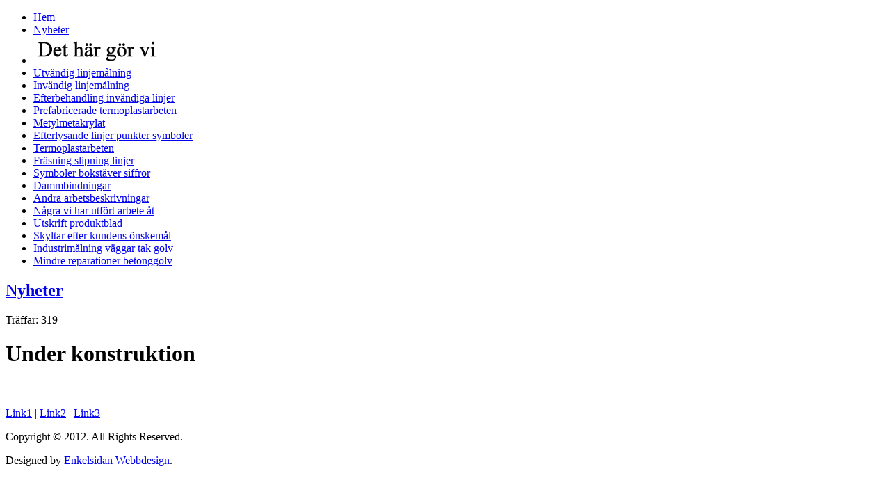

--- FILE ---
content_type: text/html
request_url: http://europrodukter.se/nyheter/19-exempel-pa-nyhet.html
body_size: 2307
content:
<!DOCTYPE html PUBLIC "-//W3C//DTD XHTML 1.0 Transitional//EN" "http://www.w3.org/TR/xhtml1/DTD/xhtml1-transitional.dtd">
<html xmlns="http://www.w3.org/1999/xhtml" xml:lang="" lang="" dir="ltr">

<!-- Mirrored from www.europrodukter.se/nyheter/19-exempel-pa-nyhet by HTTrack Website Copier/3.x [XR&CO'2013], Fri, 26 Apr 2013 09:02:52 GMT -->
<!-- Added by HTTrack --><meta http-equiv="content-type" content="text/html;charset=utf-8" /><!-- /Added by HTTrack -->
<head>
   <base  />
  <meta http-equiv="content-type" content="text/html; charset=utf-8" />
  <meta name="keywords" content="Linjemålning 
utvändig linjemålning 
invändig linjemålning 
backningslinjer 
parkeringar 
cykelbanor 
vägar 
trafikomläggningar" />
  <meta name="author" content="Super User" />
  <meta name="description" content="Allt i linjemålning 
utvändig linjemålning 
invändigt linjemålning 
backningslinjer 
parkeringar 
cykelbanor  
mindre vägar 
mindre trafikomläggningar" />
  <meta name="generator" content="Joomla! - Open Source Content Management" />
  <title>Nyheter</title>
  <link href="http://www.europrodukter.se/templates/europrodukter10/favicon.ico" rel="shortcut icon" type="image/vnd.microsoft.icon" />
  <link rel="stylesheet" href="http://www.europrodukter.se/media/system/css/modal.css" type="text/css" />
  <script src="http://www.europrodukter.se/media/system/js/mootools-core.js" type="text/javascript"></script>
  <script src="http://www.europrodukter.se/media/system/js/core.js" type="text/javascript"></script>
  <script src="http://www.europrodukter.se/media/system/js/caption.js" type="text/javascript"></script>
  <script src="http://www.europrodukter.se/administrator/components/com_fgallery/js/swfobject.js" type="text/javascript"></script>
  <script src="http://www.europrodukter.se/components/com_fgallery/views/gallery/js/swfhelper.js" type="text/javascript"></script>
  <script src="http://www.europrodukter.se/media/system/js/modal.js" type="text/javascript"></script>
  <script type="text/javascript">
window.addEvent('load', function() {
				new JCaption('img.caption');
			});
		window.addEvent('domready', function() {

			SqueezeBox.initialize({});
			SqueezeBox.assign($$('a.modal'), {
				parse: 'rel'
			});
		});
  </script>

 <link rel="stylesheet" href="http://www.europrodukter.se/templates/system/css/system.css" type="text/css" />
 <link rel="stylesheet" href="http://www.europrodukter.se/templates/system/css/general.css" type="text/css" />
 <link rel="stylesheet" type="text/css" href="http://www.europrodukter.se/templates/europrodukter10/css/template.css" media="screen" />
 <!--[if IE 6]><link rel="stylesheet" href="/templates/europrodukter10/css/template.ie6.css" type="text/css" media="screen" /><![endif]-->
 <!--[if IE 7]><link rel="stylesheet" href="/templates/europrodukter10/css/template.ie7.css" type="text/css" media="screen" /><![endif]-->
 <script type="text/javascript">if ('undefined' != typeof jQuery) document._artxJQueryBackup = jQuery;</script>
 <script type="text/javascript" src="http://www.europrodukter.se/templates/europrodukter10/jquery.js"></script>
 <script type="text/javascript">jQuery.noConflict();</script>
 <script type="text/javascript" src="http://www.europrodukter.se/templates/europrodukter10/script.js"></script>
 <script type="text/javascript">if (document._artxJQueryBackup) jQuery = document._artxJQueryBackup;</script>
</head>
<body>
<div id="art-page-background-glare-wrapper">
    <div id="art-page-background-glare"></div>
</div>
<div id="art-main">
    <div class="cleared reset-box"></div>
<div class="art-box art-sheet">
    <div class="art-box-body art-sheet-body">
<div class="art-layout-wrapper">
    <div class="art-content-layout">
        <div class="art-content-layout-row">
<div class="art-layout-cell art-sidebar1">
    <div class="art-box art-vmenublock">
    <div class="art-box-body art-vmenublock-body">

                  <div class="art-box art-vmenublockcontent">
    <div class="art-box-body art-vmenublockcontent-body">

        <ul class="art-vmenu"><li class="item-101"><a href="../index.html">Hem</a></li><li class="item-102 current active"><a class=" active" href="../nyheter.html">Nyheter</a></li><li class="item-120"><a class="separator-without-submenu"><img class="art-menu-image" src="http://www.europrodukter.se/images/dethargorvi.png" alt="bild" /></a></li><li class="item-103"><a href="../utvandig-linjemalning.html">Utvändig linjemålning</a></li><li class="item-104"><a href="../invandig-linjemalning.html">Invändig linjemålning</a></li><li class="item-105"><a href="../efterbehandling-invandiga-linjer.html">Efterbehandling invändiga linjer</a></li><li class="item-106"><a href="../prefabricerade-termoplastarbeten.html">Prefabricerade termoplastarbeten</a></li><li class="item-107"><a href="../metylmetaakrylat.html">Metylmetakrylat</a></li><li class="item-108"><a href="../efterlysande-linjer-punkter-symboler.html">Efterlysande linjer punkter symboler</a></li><li class="item-109"><a href="../termoplastarbeten.html">Termoplastarbeten</a></li><li class="item-110"><a href="../frasning-slipning-linjer.html">Fräsning slipning linjer</a></li><li class="item-111"><a href="../symboler-bokstaver-siffror.html">Symboler bokstäver siffror</a></li><li class="item-112"><a href="../dammbindningar.html">Dammbindningar</a></li><li class="item-113"><a href="../andra-arbetsbeskrivningar.html">Andra arbetsbeskrivningar</a></li><li class="item-114"><a href="../nagra-vi-har-utfort-arbete-at.html">Några vi har utfört arbete åt</a></li><li class="item-115"><a href="../utskrift-produktblad.html">Utskrift produktblad</a></li><li class="item-116"><a href="../skyltar-efter-kundens-onskemal.html">Skyltar efter kundens önskemål</a></li><li class="item-117"><a href="../industrimalning-rengoring-vaggar-tak.html">Industrimålning väggar tak golv</a></li><li class="item-118"><a href="../mindre-reparationer-betonggolv.html">Mindre reparationer betonggolv</a></li></ul>
		<div class="cleared"></div>
    </div>
</div>

		<div class="cleared"></div>
    </div>
</div>


  <div class="cleared"></div>
</div>
<div class="art-layout-cell art-content">

	
<div class="item-page"><div class="art-box art-post">
    <div class="art-box-body art-post-body">
<div class="art-post-inner">
<h2 class="art-postheader"><a href="19-exempel-pa-nyhet.html" class="PostHeader">Nyheter</a></h2>
<div class="art-postheadericons art-metadata-icons">
Träffar: 319
</div>
<div class="art-postcontent">
<div class="art-article"><h1>Under konstruktion</h1> </div>
</div>
<div class="cleared"></div>
</div>

		<div class="cleared"></div>
    </div>
</div>
</div>
  <div class="cleared"></div>
</div>
<div class="art-layout-cell art-sidebar2">
        <div class="art-box art-block">
            <div class="art-box-body art-block-body">
        
                        <div class="art-box art-blockcontent">
            <div class="art-box-body art-blockcontent-body">
        
        

<div class="custom"  >
	<p><img src="http://www.europrodukter.se/images/genomskinlig.png" border="0" alt="" /></p></div>

        
        		<div class="cleared"></div>
            </div>
        </div>
        
        
        		<div class="cleared"></div>
            </div>
        </div>
        

  <div class="cleared"></div>
</div>

        </div>
    </div>
</div>
<div class="cleared"></div>


<div class="art-footer">
    <div class="art-footer-body">
                <div class="art-footer-text">
                                        <p><a href="#">Link1</a> | <a href="#">Link2</a> | <a href="#">Link3</a></p><p>Copyright © 2012. All Rights Reserved.</p>

                                                        </div>
        <div class="cleared"></div>
    </div>
</div>

		<div class="cleared"></div>
    </div>
</div>
<div class="cleared"></div>
<p class="art-page-footer">Designed by <a href="http://www.enkelsidan.se/" target="_blank">Enkelsidan Webbdesign</a>.</p>

    <div class="cleared"></div>
</div>

</body>

<!-- Mirrored from www.europrodukter.se/nyheter/19-exempel-pa-nyhet by HTTrack Website Copier/3.x [XR&CO'2013], Fri, 26 Apr 2013 09:02:52 GMT -->
</html>

--- FILE ---
content_type: text/javascript
request_url: http://www.europrodukter.se/components/com_fgallery/views/gallery/js/swfhelper.js
body_size: 487
content:
function fgallery_gallery_image_text(id) {
    var array = id.split('_');
    img_id = parseInt(array[0]);
    gall_id = parseInt(array[1]);
    var selector = ".fgallery_"+gall_id+" .flash_text";
    var object = $$(selector);
    var myRequest = new Request.HTML({
        url: 'index.php?option=com_fgallery&task=fgallery_get_image_text',
                onSuccess: function(a,b,html) {
                    object.set('html', html); 
                    object.addClass('active');
                   }
        }).get({'img_id': img_id, 'gall_id': gall_id});
        myRequest.send();
    return false;
}

window.addEvent('domready', function(){
    $$('.fgallery_message').set('html', '<a href="http://1extension.com" target="_blank">Photo Gallery Joomla Extension</a>');
    $$('.fgallery_message').setStyle('font-size', '8px');
    $$('.fgallery_message').setStyle('line-height', '12px');
    $$('.fgallery_message').setStyle('text-align', 'center');
});